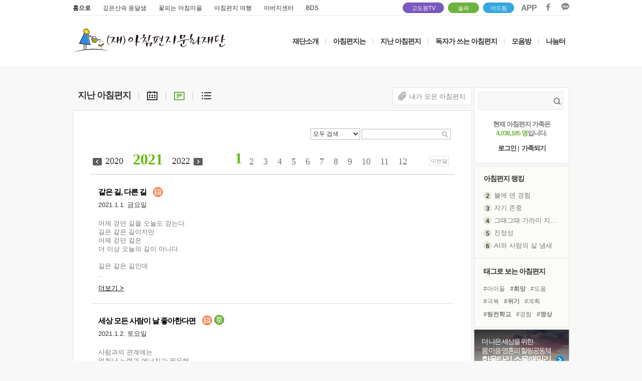

--- FILE ---
content_type: text/html; charset=UTF-8
request_url: https://www.godowon.com/last_letter/list_detail.gdw?id=&year=2021&month=1
body_size: 61060
content:
<!DOCTYPE html>
<html>
<head>
<title>고도원의 아침편지 </title>
<meta charset="UTF-8">
<link rel="canonical" href="http://www.godowon.com/">
<meta http-equiv="x-ua-compatible" content="ie=edge" />
<meta property="og:type" content="website" />
<meta property="og:title" content="고도원의 아침편지" />
<meta property="og:description" content="고도원의 아침편지" />
<meta property="fb:admins" content="100001987156489"/>
<meta property="og:url" content="http://www.godowon.com/last_letter/list_detail.gdw?id=&year=2021&month=1"/>
<meta property="og:image" content="//wstatic.godowon.co.kr/fb/fb_letter_share_new.gif" />
<meta name="description" content="고도원의 아침편지" />
<link rel="shortcut icon" href="//wstatic.godowon.com/images/gdw_favicon7.ico">
<link rel="stylesheet" href="/css/style.css?ver=16" /><!--고도원 오리지널css-->
<link rel="stylesheet" href="/css/main2017.css?ver=16" />
<link rel="stylesheet" href="/css/subpage2017.css?ver=2" />
<script src="//wstatic.godowon.com/2017/js/jquery-1.11.1.min.js"></script>
<script type="text/javascript" src="/js/godowon.js?v=2"></script>
<script type="text/javascript" src="/js/common.js?v=2"></script>
<script type="text/javascript" src="/js/letter_js.js?v=2"></script>
<script type="text/javascript" src="/js/contents2017.js?v=15"></script>
<script type="text/javascript" src="/js/jquery.dotdotdot.min.js"></script>
<script type="text/javascript" src="/js/jquery.vticker-min.js"></script><!-- 메인_아침편지 랭킹 플러그인 --><!--2017.05.31수정-->
<script language="JavaScript" type="text/javascript" src="/js/jquery.nicescroll.min.js"></script>
<!--[if lt IE 9]> <script src="/js/html5shiv.js"></script> <![endif]-->
<!--[if lte IE 8]> <link rel="stylesheet" type="text/css" href="/css/ie8-less-than-equal.css" /> <![endif]--><!--8버전 포함 이하-->
</head>
<body>
<div id="mainwrap">
	<header class="letter2017_header">
		<div class="header2017">
			<div class="mainUtil">
				<ul class="familysite">
					<li class="family_home"><a href="/">홈으로</a></li>
					<li class="family_ong"><a href="http://www.godowoncenter.com" target="_blank">깊은산속 옹달샘</a></li>
					<li class="family_ccon"><a href="http://www.cconma.com/" target="_blank">꽃피는 아침마을</a></li>
					<li class="family_ykiki"><a href="http://www.morning-travel.com/" target="_blank">아침편지 여행</a></li>
					<li class="family_papa"><a href="http://www.papa-power.com" target="_blank">아버지센터</a></li>
					<li class="family_papa"><a href="https://bds2019.modoo.at/" target="_blank">BDS</a></li>
				</ul>
				<span class="dreamspot" style="width:80px;right:250px;"><a href="https://www.youtube.com/channel/UCuUDRpofPnVXlzWsUhEHmmQ" target="_blank">고도원TV <!--img src="//wstatic.godowon.com/2017/img/you1.svg" alt="고도원 드림 유튜브 링크"--></a><i></i></span>
				<span class="dreamspot" style="width:60px;right:180px;background-color:#6db33f;border:1px solid #6db33f"><a href="/donation/soulfamily/main.gdw" target="_blank">솔패</a></span>
				<span class="dreamspot" style="width:60px;right:110px;background-color:#36A7DE;border:1px solid #36A7DE"><a href="https://online.mrm.or.kr/rROC5In" target="_blank">더드림</a></span>
				<ul class="area_sns">
					<li><a href="http://www.godowon.com/app" target="_blank"><img src="//wstatic.godowon.com/2017/img/down_app.png" alt="앱 다운로드 이미지" /></a></li>
					<li><a href="https://www.facebook.com/godowon/" target="_blank"><img src="//wstatic.godowon.com/2017/img/down_facebook.png" alt="페이스북 바로가기 이미지" /></a></li>
					<li><a href="https://pf.kakao.com/_pbvGu" target="_blank"><img src="//wstatic.godowon.com/2017/img/down_kakao.png" alt="카카오 이미지" /></a></li>
				</ul>
			</div>			

			<div id="gnb2017" class="mainhead">
				<h1><a href="/"><img src="//wstatic.godowon.com/2017/img/mainLogo.png" alt="" /></a></h1>
				<nav>
					<ul class="topMenu">
						<li><a href="/intro/about.gdw">재단소개</a></li>
						<li class="menuBar">|</li>
						<li><a href="/intro/Mletter_intro.gdw">아침편지는</a></li>
						<li class="menuBar">|</li>
						<li class="subT"><a href="/last_letter/list.gdw">지난 아침편지</a>
							<ul class="subMenu">
								<li><a href="/last_letter/list.gdw">아침편지 읽기</a></li>
								<li><a href="/last_letter/photolist.gdw">사진으로 보는 아침편지</a></li>
								<li><a href="/last_letter/taglist.gdw">태그로 보는 아침편지</a></li>
								<li><a href="/last_letter/hitlist.gdw">가장 많이 본 아침편지</a></li>
								<li><a href="/last_letter/my_favorite.gdw">내가 모은 아침편지</a></li>
							</ul>
						</li>
						<li class="menuBar">|</li>
						<li><a href="/bbs/?b_code=morningmorningletterbyreader">독자가 쓰는 아침편지</a></li>
						<li class="menuBar">|</li>
						<li class="subT"><a href="/bbs/?b_code=morningnews">모음방</a>
							<ul class="subMenu">
								<!--li><a href="/news/news_list.gdw">새소식 모음</a></li-->
								<li><a href="/bbs/?b_code=morningnews">새소식 모음</a></li>
								<li><a href="/bbs/?b_code=mymind">내 마음 한줄</a></li>
								<li><a href="/bbs/?b_code=morningaboutvideo">동영상 모음</a></li>
								<li><a href="/bbs/?b_code=morningaboutnews">보도기사 모음</a></li>
							</ul>
						</li>
						<li class="menuBar">|</li>
						<li class="subT subT_right"><a href="/bbs/?b_code=morningfree">나눔터</a>
							<ul class="subMenu">
								<li><a href="/help/faq_list.gdw">도움방</a></li>
								<li><a href="/bbs/?b_code=morningfree">자유게시판</a></li>
								<li><a href="/bbs/?b_code=morninglovestory">따뜻한 이야기</a></li>
								<li><a href="/bbs/?b_code=morningloveroom">사랑방</a></li>
								<li><a href="/bbs/?b_code=morningphotofree">갤러리</a></li>
								<!--li><a href="/intro/Mletter_community.gdw">동아리</a></li-->
							</ul>
						</li>
					</ul>
				</nav>
			</div><!--#gnb2017 end-->
		</div><!--.header2017-->
	</header>
<script>
$(function() {
	$('#gnb2017 .subMenu').hide();

	$('#gnb2017 .subT').hover(
	function(){
		$(this).children().stop().slideDown();
	},
	function(){
		$('#gnb2017 .subMenu').stop(false, true).slideUp();
	});
});
</script>
	<section id="subPage2017" class="listPage2017">


<article class="subPage_title">
	<div class="listPageHead">
		<h2 class="calendarTit">지난 아침편지</h2>
		<ul class="letterType2"><!--2017.06.12 추가-->
			<li class="calendar_pc_off " ><a href="/last_letter/list.gdw?id=&year=2021&month=1" class="cal_off">달력으로보기</a></li>
			<li class="summary_pc_off active"><a href="/last_letter/list_detail.gdw?id=&year=2021&month=1" class="sum_off">요약글보기</a></li>
			<li class="list_pc_off "><a href="/last_letter/list_simple.gdw?id=&year=2021&month=1" class="photo_off">리스트보기</a></li>
		</ul>
		<p class="collect_off ">
			<a href="javascript:;" onclick="alert('로그인 후 이용할 수 있습니다.');" class="col_on"><span>내가 모은 아침편지</span></a></p>
		</P>
	</div>
	<div id="container">
		<div id="contents">
				<div class="calendar_area">
					<div class="calendar_inner_area">
						<div class="search_area">
							<fieldset>
								<legend>통합 검색</legend>
								<FORM name=SearchForm action=/search/search.gdw method=get>
									<select name="s_cat1" class="select_keywordname" title="검색할 내용을 선택해주세요" style="width:99px">
										<option value="all" selected="selected">모두 검색</option>
										<option value="idxgdwletter">아침편지</option>
										<option value="idxgdwlettercomment">느낌한마디</option>
									</select>
									<input id="keyword" class="search_it_style" title="검색어를 입력해주세요" name="kwd" value="" /> 
									<input type="image" class="search_btn" src="/images/btn/ico_search.gif" alt="지난 아침편지 검색하기" title="지난 아침편지 검색하기"/> 
								</FORM>
							</fieldset>
						</div><!-- END : class : search_area -->
						<div class="caledar_top">
							<div class="year_area">
								<strong>2021</strong>
								<em class="prev_year"><a href="/last_letter/list_detail.gdw?id=&year=2020&month=1">2020</a></em>
								<em class="next_year"><a href="/last_letter/list_detail.gdw?id=&year=2022&month=1">2022</a></em>
								<span class="btn_prev_year"><a href="/last_letter/list_detail.gdw?id=&year=2020&month=1"><img src="../images/btn/btn_arrow_prev.gif" alt="이전 년도 보기" /></a></span>
								<span class="btn_next_year"><a href="/last_letter/list_detail.gdw?id=&year=2022&month=1"><img src="../images/btn/btn_arrow_next.gif" alt="다음 년도 보기" /></a></span>
							</div><!-- END : class : year_area -->
							<div class="today_area">
 <strong>1</strong>  <a href='/last_letter/list_detail.gdw?id=&year=2021&month=2'>2</a>  <a href='/last_letter/list_detail.gdw?id=&year=2021&month=3'>3</a>  <a href='/last_letter/list_detail.gdw?id=&year=2021&month=4'>4</a>  <a href='/last_letter/list_detail.gdw?id=&year=2021&month=5'>5</a>  <a href='/last_letter/list_detail.gdw?id=&year=2021&month=6'>6</a>  <a href='/last_letter/list_detail.gdw?id=&year=2021&month=7'>7</a>  <a href='/last_letter/list_detail.gdw?id=&year=2021&month=8'>8</a>  <a href='/last_letter/list_detail.gdw?id=&year=2021&month=9'>9</a>  <a href='/last_letter/list_detail.gdw?id=&year=2021&month=10'>10</a>  <a href='/last_letter/list_detail.gdw?id=&year=2021&month=11'>11</a>  <a href='/last_letter/list_detail.gdw?id=&year=2021&month=12'>12</a> 							<a href="/last_letter/list_detail.gdw?id=&year=2026&month=01"><span class="this_month"><em>이번달</em></span></a>
							</div><!-- END : class : today_area -->
						</div><!-- END : class : caledar_top -->
						<div class="summaryType_contents"><!--월별 리스트이므로, 한달치 모두 가져오기-->
							<ul class="summaryAccordion">
								<li>
									<div class="summaryBox">
										<p class="summaryTitle">
											<a href="/last_letter/view.gdw?no=6550"><span>같은 길, 다른 길</span>
																																	<img src="//wstatic.godowon.com/2017/img/ico_listtype_photo.png" alt="사진 아침편지" /></a>																						</a>
										</p>
										<p class="summaryDate">2021.1.1. 금요일</p>
										<p class="summaryTxt">
											<a href="/last_letter/view.gdw?no=6550">
											어제 걷던 길을 오늘도 걷는다. <br /> 길은 같은 길이지만<br /> 어제 걷던 길은 <br /> 더 이상 오늘의 길이 아니다. <br /> <br /> 길은 같은 길인데<br />..											</a>
										</p>
										<p class="btn_underline"><a href="/last_letter/view.gdw?no=6550">더보기 &gt;</a></p>
									</div>
								</li>
								<li>
									<div class="summaryBox">
										<p class="summaryTitle">
											<a href="/last_letter/view.gdw?no=6551"><span>세상 모든 사람이 날 좋아한다면</span>
																																	<img src="//wstatic.godowon.com/2017/img/ico_listtype_photo.png" alt="사진 아침편지" /></a>											<img src="//wstatic.godowon.com/2017/img/ico_listtype_reader.png" alt="독자 아침편지" />											</a>
										</p>
										<p class="summaryDate">2021.1.2. 토요일</p>
										<p class="summaryTxt">
											<a href="/last_letter/view.gdw?no=6551">
											사람과의 관계에는 <br /> 엄청난 노력과 에너지가 필요해.<br /> 그런 마음의 에너지를 나와 맞지 않는 사람에게<br /> 쏟아버리면 정작 사랑..											</a>
										</p>
										<p class="btn_underline"><a href="/last_letter/view.gdw?no=6551">더보기 &gt;</a></p>
									</div>
								</li>
							</ul>
							<ul class="summaryAccordion">
								<li>
									<div class="summaryBox">
										<p class="summaryTitle">
											<a href="/last_letter/view.gdw?no=6552"><span>새해, 다섯 가지 질문</span>
																																	<img src="//wstatic.godowon.com/2017/img/ico_listtype_photo.png" alt="사진 아침편지" /></a>																						</a>
										</p>
										<p class="summaryDate">2021.1.4. 월요일</p>
										<p class="summaryTxt">
											<a href="/last_letter/view.gdw?no=6552">
											나는 관찰하는가, <br /> 나는 모방하는가, <br /> 나는 몰입하는가,<br /> 나는 실행하는가, <br /> 나는 함께하는가. <br /> 다섯 가지 질문은 하나하..											</a>
										</p>
										<p class="btn_underline"><a href="/last_letter/view.gdw?no=6552">더보기 &gt;</a></p>
									</div>
								</li>
								<li>
									<div class="summaryBox">
										<p class="summaryTitle">
											<a href="/last_letter/view.gdw?no=6554"><span>아하! 실마리를 찾았어요</span>
																																	<img src="//wstatic.godowon.com/2017/img/ico_listtype_photo.png" alt="사진 아침편지" /></a>																						</a>
										</p>
										<p class="summaryDate">2021.1.5. 화요일</p>
										<p class="summaryTxt">
											<a href="/last_letter/view.gdw?no=6554">
											수학 문제를 <br /> 해결하는 방법을 찾을 때, <br /> 과거에 내가 풀어봤던 경험과 감은 <br /> 풀이 과정에 아이디어를 제공합니다. <br /> 비이..											</a>
										</p>
										<p class="btn_underline"><a href="/last_letter/view.gdw?no=6554">더보기 &gt;</a></p>
									</div>
								</li>
								<li>
									<div class="summaryBox">
										<p class="summaryTitle">
											<a href="/last_letter/view.gdw?no=6556"><span>병에 걸리지 않는 사람</span>
																																	<img src="//wstatic.godowon.com/2017/img/ico_listtype_photo.png" alt="사진 아침편지" /></a>																						</a>
										</p>
										<p class="summaryDate">2021.1.6. 수요일</p>
										<p class="summaryTxt">
											<a href="/last_letter/view.gdw?no=6556">
											당신은 명상, <br /> 에너지 치유 그리고 지압, <br /> 마사지, 태극권, 요가, 그리고 다른 형태의 <br /> 신체 운동이 포함한 활동에 참여하..											</a>
										</p>
										<p class="btn_underline"><a href="/last_letter/view.gdw?no=6556">더보기 &gt;</a></p>
									</div>
								</li>
								<li>
									<div class="summaryBox">
										<p class="summaryTitle">
											<a href="/last_letter/view.gdw?no=6557"><span>삼간지제(三間之制)</span>
																																	<img src="//wstatic.godowon.com/2017/img/ico_listtype_photo.png" alt="사진 아침편지" /></a>																						</a>
										</p>
										<p class="summaryDate">2021.1.7. 목요일</p>
										<p class="summaryTxt">
											<a href="/last_letter/view.gdw?no=6557">
											한 분야에서 <br /> 일가를 이룬 사람이 말년에 <br /> 평생 얻은 것들을 정리하고 몸만 겨우 들일 만한 <br /> 작은 집에 머무는 것은 낯선 ..											</a>
										</p>
										<p class="btn_underline"><a href="/last_letter/view.gdw?no=6557">더보기 &gt;</a></p>
									</div>
								</li>
								<li>
									<div class="summaryBox">
										<p class="summaryTitle">
											<a href="/last_letter/view.gdw?no=6560"><span>'겹말'을 아시나요?</span>
																																	<img src="//wstatic.godowon.com/2017/img/ico_listtype_photo.png" alt="사진 아침편지" /></a>																						</a>
										</p>
										<p class="summaryDate">2021.1.8. 금요일</p>
										<p class="summaryTxt">
											<a href="/last_letter/view.gdw?no=6560">
											"미리 예약했습니다"나 <br /> "박수를 칩니다"가 겹말인 줄 느낄 수 있을까요?<br /> "축구를 차다"나 "탁구를 치다"나 "테니스를 치다"..											</a>
										</p>
										<p class="btn_underline"><a href="/last_letter/view.gdw?no=6560">더보기 &gt;</a></p>
									</div>
								</li>
								<li>
									<div class="summaryBox">
										<p class="summaryTitle">
											<a href="/last_letter/view.gdw?no=6561"><span>모험을 즐거워하자</span>
																																	<img src="//wstatic.godowon.com/2017/img/ico_listtype_photo.png" alt="사진 아침편지" /></a>											<img src="//wstatic.godowon.com/2017/img/ico_listtype_reader.png" alt="독자 아침편지" />											</a>
										</p>
										<p class="summaryDate">2021.1.9. 토요일</p>
										<p class="summaryTxt">
											<a href="/last_letter/view.gdw?no=6561">
											나는 지금 두려운가. <br /> 그렇다, 하지만<br /> 당신과 함께 다시 외친다. <br /> '좋아, 기쁨에 모험을 걸자.'<br /> 새로운 세상의 살을 에는 ..											</a>
										</p>
										<p class="btn_underline"><a href="/last_letter/view.gdw?no=6561">더보기 &gt;</a></p>
									</div>
								</li>
							</ul>
							<ul class="summaryAccordion">
								<li>
									<div class="summaryBox">
										<p class="summaryTitle">
											<a href="/last_letter/view.gdw?no=6558"><span>노래가 시대를 바꾸고 치유한다</span>
																																	<img src="//wstatic.godowon.com/2017/img/ico_listtype_photo.png" alt="사진 아침편지" /></a>																						</a>
										</p>
										<p class="summaryDate">2021.1.11. 월요일</p>
										<p class="summaryTxt">
											<a href="/last_letter/view.gdw?no=6558">
											노래가 시대를 바꾸고 <br /> 치유해줄 수 있다고 믿는 것은 <br /> 너무 순진한 믿음일지 모르겠습니다. <br /> 그러나 노래가 그 시대를 사..											</a>
										</p>
										<p class="btn_underline"><a href="/last_letter/view.gdw?no=6558">더보기 &gt;</a></p>
									</div>
								</li>
								<li>
									<div class="summaryBox">
										<p class="summaryTitle">
											<a href="/last_letter/view.gdw?no=6555"><span>한국말을 한국말답게</span>
																																	<img src="//wstatic.godowon.com/2017/img/ico_listtype_photo.png" alt="사진 아침편지" /></a>																						</a>
										</p>
										<p class="summaryDate">2021.1.12. 화요일</p>
										<p class="summaryTxt">
											<a href="/last_letter/view.gdw?no=6555">
											한국말을 지켜야 하기 때문에 <br /> 한자말을 안 써야 하지 않습니다. <br /> 한국말만 정갈하거나 깨끗하거나 말끔하게 <br /> 지켜야 하지 ..											</a>
										</p>
										<p class="btn_underline"><a href="/last_letter/view.gdw?no=6555">더보기 &gt;</a></p>
									</div>
								</li>
								<li>
									<div class="summaryBox">
										<p class="summaryTitle">
											<a href="/last_letter/view.gdw?no=6562"><span>글쓰기 근육</span>
																																	<img src="//wstatic.godowon.com/2017/img/ico_listtype_photo.png" alt="사진 아침편지" /></a>																						</a>
										</p>
										<p class="summaryDate">2021.1.13. 수요일</p>
										<p class="summaryTxt">
											<a href="/last_letter/view.gdw?no=6562">
											글쓰기는 <br /> 부단한 연습이 필요하다. <br /> 글쓰기에 필요한 근육은 규칙적인 운동을 <br /> 통해서만 키울 수 있고 고생 없이는 조금도..											</a>
										</p>
										<p class="btn_underline"><a href="/last_letter/view.gdw?no=6562">더보기 &gt;</a></p>
									</div>
								</li>
								<li>
									<div class="summaryBox">
										<p class="summaryTitle">
											<a href="/last_letter/view.gdw?no=6563"><span>그녀가 당신을 사랑할 때</span>
																																	<img src="//wstatic.godowon.com/2017/img/ico_listtype_photo.png" alt="사진 아침편지" /></a>																						</a>
										</p>
										<p class="summaryDate">2021.1.14. 목요일</p>
										<p class="summaryTxt">
											<a href="/last_letter/view.gdw?no=6563">
											이제, 당신이 <br /> 사랑하는 사람을 가슴으로 불러온다. <br /> 복잡한 관계가 아니면 더 좋다. 잠시 이 <br /> 사람에게서 당신이 가장 감..											</a>
										</p>
										<p class="btn_underline"><a href="/last_letter/view.gdw?no=6563">더보기 &gt;</a></p>
									</div>
								</li>
								<li>
									<div class="summaryBox">
										<p class="summaryTitle">
											<a href="/last_letter/view.gdw?no=6564"><span>'왜 나만 힘들까?'</span>
																																	<img src="//wstatic.godowon.com/2017/img/ico_listtype_photo.png" alt="사진 아침편지" /></a>																						</a>
										</p>
										<p class="summaryDate">2021.1.15. 금요일</p>
										<p class="summaryTxt">
											<a href="/last_letter/view.gdw?no=6564">
											사람들은 왜 이렇게까지 <br /> '나만 힘든 사람'이 되고 싶어 하는 걸까? <br /> 나만 힘든 사람들은 또한 대부분, 자연스럽게 <br /> 그다음..											</a>
										</p>
										<p class="btn_underline"><a href="/last_letter/view.gdw?no=6564">더보기 &gt;</a></p>
									</div>
								</li>
								<li>
									<div class="summaryBox">
										<p class="summaryTitle">
											<a href="/last_letter/view.gdw?no=6566"><span>문이 열리는 날</span>
																																	<img src="//wstatic.godowon.com/2017/img/ico_listtype_photo.png" alt="사진 아침편지" /></a>											<img src="//wstatic.godowon.com/2017/img/ico_listtype_reader.png" alt="독자 아침편지" />											</a>
										</p>
										<p class="summaryDate">2021.1.16. 토요일</p>
										<p class="summaryTxt">
											<a href="/last_letter/view.gdw?no=6566">
											고양이 따위 알게 뭐냐고 <br /> 소리치는 목소리를 들을 때마다 <br /> 나는 아직 고양이의 문이 열리지 않았던 <br /> 나를 생각한다. 나에..											</a>
										</p>
										<p class="btn_underline"><a href="/last_letter/view.gdw?no=6566">더보기 &gt;</a></p>
									</div>
								</li>
							</ul>
							<ul class="summaryAccordion">
								<li>
									<div class="summaryBox">
										<p class="summaryTitle">
											<a href="/last_letter/view.gdw?no=6565"><span>춥다, 나는 혼자다</span>
																																	<img src="//wstatic.godowon.com/2017/img/ico_listtype_photo.png" alt="사진 아침편지" /></a>																						</a>
										</p>
										<p class="summaryDate">2021.1.18. 월요일</p>
										<p class="summaryTxt">
											<a href="/last_letter/view.gdw?no=6565">
											춥다, 밤이다, 겨울이다. <br /> 나는 집 안에서 충분히 따뜻하지만 혼자다. <br /> 그리고 이런 밤에 나는 다시 깨닫는다. 이제 나는 <br /> ..											</a>
										</p>
										<p class="btn_underline"><a href="/last_letter/view.gdw?no=6565">더보기 &gt;</a></p>
									</div>
								</li>
								<li>
									<div class="summaryBox">
										<p class="summaryTitle">
											<a href="/last_letter/view.gdw?no=6567"><span>'고마워'라고 말하라</span>
																																	<img src="//wstatic.godowon.com/2017/img/ico_listtype_photo.png" alt="사진 아침편지" /></a>																						</a>
										</p>
										<p class="summaryDate">2021.1.19. 화요일</p>
										<p class="summaryTxt">
											<a href="/last_letter/view.gdw?no=6567">
											마음으로 <br /> 그녀의 이름을 부르고<br /> "고마워"라고 말하고 그녀에 대한 감탄이 <br /> 마음에 차오르는 것을 감지하라. 잠시 기도나 <br />..											</a>
										</p>
										<p class="btn_underline"><a href="/last_letter/view.gdw?no=6567">더보기 &gt;</a></p>
									</div>
								</li>
								<li>
									<div class="summaryBox">
										<p class="summaryTitle">
											<a href="/last_letter/view.gdw?no=6559"><span>'네 신체비밀이 뭐야?'</span>
																																	<img src="//wstatic.godowon.com/2017/img/ico_listtype_photo.png" alt="사진 아침편지" /></a>																						</a>
										</p>
										<p class="summaryDate">2021.1.20. 수요일</p>
										<p class="summaryTxt">
											<a href="/last_letter/view.gdw?no=6559">
											사랑하니까 <br /> 사소한 것도 공유하고 싶고 <br /> 많은 걸 드러내 보이고 싶은 것은<br /> 자연스러운 모습이다. 하지만 아무리 <br /> 뜨겁게 ..											</a>
										</p>
										<p class="btn_underline"><a href="/last_letter/view.gdw?no=6559">더보기 &gt;</a></p>
									</div>
								</li>
								<li>
									<div class="summaryBox">
										<p class="summaryTitle">
											<a href="/last_letter/view.gdw?no=6569"><span>나를 화나게 하는 것들</span>
																																	<img src="//wstatic.godowon.com/2017/img/ico_listtype_photo.png" alt="사진 아침편지" /></a>																						</a>
										</p>
										<p class="summaryDate">2021.1.21. 목요일</p>
										<p class="summaryTxt">
											<a href="/last_letter/view.gdw?no=6569">
											스스로에게 진실한 것이 <br /> 긍정적이 되려고 노력하는 것보다 <br /> 훨씬 더 중요하다! 나를 화나게 하는 것들에 <br /> 대해 부정적인 ..											</a>
										</p>
										<p class="btn_underline"><a href="/last_letter/view.gdw?no=6569">더보기 &gt;</a></p>
									</div>
								</li>
								<li>
									<div class="summaryBox">
										<p class="summaryTitle">
											<a href="/last_letter/view.gdw?no=6572"><span>정신 건강과 명상</span>
																																	<img src="//wstatic.godowon.com/2017/img/ico_listtype_photo.png" alt="사진 아침편지" /></a>																						</a>
										</p>
										<p class="summaryDate">2021.1.22. 금요일</p>
										<p class="summaryTxt">
											<a href="/last_letter/view.gdw?no=6572">
											정신 건강은 <br /> 환기(Ventilation)와 <br /> 직접적인 연관이 있다.  <br /> 집을 깨끗하게 유지하기 위해서는 <br /> 먼지가 쌓이지 않게 수시..											</a>
										</p>
										<p class="btn_underline"><a href="/last_letter/view.gdw?no=6572">더보기 &gt;</a></p>
									</div>
								</li>
								<li>
									<div class="summaryBox">
										<p class="summaryTitle">
											<a href="/last_letter/view.gdw?no=6573"><span>자기답게 사는 법</span>
																																	<img src="//wstatic.godowon.com/2017/img/ico_listtype_photo.png" alt="사진 아침편지" /></a>											<img src="//wstatic.godowon.com/2017/img/ico_listtype_reader.png" alt="독자 아침편지" />											</a>
										</p>
										<p class="summaryDate">2021.1.23. 토요일</p>
										<p class="summaryTxt">
											<a href="/last_letter/view.gdw?no=6573">
											나는 자기다움을<br /> '자기 성격다움'이라고 부른다.<br /> 그래서 자기다운 삶이란 한마디로 <br /> 자기 성격대로 사는 것이다.<br /> 사실 자..											</a>
										</p>
										<p class="btn_underline"><a href="/last_letter/view.gdw?no=6573">더보기 &gt;</a></p>
									</div>
								</li>
							</ul>
							<ul class="summaryAccordion">
								<li>
									<div class="summaryBox">
										<p class="summaryTitle">
											<a href="/last_letter/view.gdw?no=6571"><span>일정한 시간에 일어나는 습관</span>
																																	<img src="//wstatic.godowon.com/2017/img/ico_listtype_photo.png" alt="사진 아침편지" /></a>																						</a>
										</p>
										<p class="summaryDate">2021.1.25. 월요일</p>
										<p class="summaryTxt">
											<a href="/last_letter/view.gdw?no=6571">
											첫째, 일정한 시간에 <br /> 일어나야 합니다. 기상 시간을 <br /> 일정하게 하면 우리에게 필요한 <br /> 적정 수면 시간을 파악할 수 있습니..											</a>
										</p>
										<p class="btn_underline"><a href="/last_letter/view.gdw?no=6571">더보기 &gt;</a></p>
									</div>
								</li>
								<li>
									<div class="summaryBox">
										<p class="summaryTitle">
											<a href="/last_letter/view.gdw?no=6568"><span>청년들에게 꿈과 희망을!</span>
																																	<img src="//wstatic.godowon.com/2017/img/ico_listtype_photo.png" alt="사진 아침편지" /></a>																						</a>
										</p>
										<p class="summaryDate">2021.1.26. 화요일</p>
										<p class="summaryTxt">
											<a href="/last_letter/view.gdw?no=6568">
											코로나19 사태 때 <br /> 가장 먼저 피해를 본 계층은 <br /> 청년들이었다. 비정규직 아르바이트 <br /> 청년부터 해고를 당했다. 청년들에게..											</a>
										</p>
										<p class="btn_underline"><a href="/last_letter/view.gdw?no=6568">더보기 &gt;</a></p>
									</div>
								</li>
								<li>
									<div class="summaryBox">
										<p class="summaryTitle">
											<a href="/last_letter/view.gdw?no=6570"><span>한 달에 다섯 시간!</span>
																																	<img src="//wstatic.godowon.com/2017/img/ico_listtype_photo.png" alt="사진 아침편지" /></a>																						</a>
										</p>
										<p class="summaryDate">2021.1.27. 수요일</p>
										<p class="summaryTxt">
											<a href="/last_letter/view.gdw?no=6570">
											튀르베이넨과 동료들은 <br /> 한 연구에서 도시 거주자 3,000명에게 <br /> 자연에서의 정서 경험과 회복 경험에 관해 물었다. <br /> 그러자..											</a>
										</p>
										<p class="btn_underline"><a href="/last_letter/view.gdw?no=6570">더보기 &gt;</a></p>
									</div>
								</li>
								<li>
									<div class="summaryBox">
										<p class="summaryTitle">
											<a href="/last_letter/view.gdw?no=6574"><span>무심하게 구는 손자손녀들</span>
																																	<img src="//wstatic.godowon.com/2017/img/ico_listtype_photo.png" alt="사진 아침편지" /></a>																						</a>
										</p>
										<p class="summaryDate">2021.1.28. 목요일</p>
										<p class="summaryTxt">
											<a href="/last_letter/view.gdw?no=6574">
											자식들, 손자손녀들은 <br /> 걸핏하면 나한테 '춤을 춰보라'고 합니다. <br /> 내가 춤을 잘 춰서가 아니라 비틀거리면서 <br /> 춤추는 내가..											</a>
										</p>
										<p class="btn_underline"><a href="/last_letter/view.gdw?no=6574">더보기 &gt;</a></p>
									</div>
								</li>
								<li>
									<div class="summaryBox">
										<p class="summaryTitle">
											<a href="/last_letter/view.gdw?no=6575"><span>더 많이 지는 사람</span>
																																	<img src="//wstatic.godowon.com/2017/img/ico_listtype_photo.png" alt="사진 아침편지" /></a>																						</a>
										</p>
										<p class="summaryDate">2021.1.29. 금요일</p>
										<p class="summaryTxt">
											<a href="/last_letter/view.gdw?no=6575">
											사랑하는 사람들 사이에서는 <br /> 더 많이 사랑하는 사람이 <br /> 단연코 약자라는 비밀 <br /> <br /> 어제도 지고<br /> 오늘도 지고<br /> 내일도 지는 ..											</a>
										</p>
										<p class="btn_underline"><a href="/last_letter/view.gdw?no=6575">더보기 &gt;</a></p>
									</div>
								</li>
								<li>
									<div class="summaryBox">
										<p class="summaryTitle">
											<a href="/last_letter/view.gdw?no=6576"><span>가장 생각하기 좋은 속도</span>
																																	<img src="//wstatic.godowon.com/2017/img/ico_listtype_photo.png" alt="사진 아침편지" /></a>											<img src="//wstatic.godowon.com/2017/img/ico_listtype_reader.png" alt="독자 아침편지" />											</a>
										</p>
										<p class="summaryDate">2021.1.30. 토요일</p>
										<p class="summaryTxt">
											<a href="/last_letter/view.gdw?no=6576">
											걷는다는 것은 <br /> 생각한다는 것이다. <br /> 인간은 생각하는 동물이다. <br /> 생각한다는 것은 정신적으로 살아 있다는 것을 <br /> 의미한..											</a>
										</p>
										<p class="btn_underline"><a href="/last_letter/view.gdw?no=6576">더보기 &gt;</a></p>
									</div>
								</li>
							</ul>
						</div><!--summaryType_contents end-->
				</div><!-- END : class : calendar_area -->
			</div><!-- END : id : contents -->
		</article><!-- END : id : article -->
</form>
<link rel="stylesheet" href="/css/jquery.bxslider.css" />
<script type="text/javascript" src="/js/jquery.bxslider.min.js"></script>
		<aside class="subPageAside">
			<div class="loginBox mainSearch">
				<div class="innerBox">
					<form name="gdw_search_main" method="GET" action="/search/search.gdw">
						<input type="hidden" value="all" name="s_cat1" />
						<input type="text" name="kwd" value="">
						<button type="submit" class="totalSearchBtn"><img src="//wstatic.godowon.com/2017/img/ico_search.png" alt=""></button>
					</form>
					
					<p>현재 아침편지 가족은 <span class="greenTxt bold">4,038,185 명</span>입니다.</p>
					<ul>
						<li><a href="/login/login.gdw?s_url=%2Flast_letter%2Flist_detail.gdw%3Fid%3D%26year%3D2021%26month%3D1">로그인</a></li>
						<li class="bar">|</li>
						<li class="joinUs"><a href="/member/member_join_form.gdw">가족되기</a></li>
					</ul>
				</div>
			</div>

			<div class="aside_rankingLetter mt4">
				<div class="innerTit">
					<h3><a href="">아침편지 랭킹</a></h3>
				</div><!--.innerTit end-->
				<div class="rankList2 noti" id="roll" style=""><!--한달간의 랭킹 노출-->
					<ul>	<li class='bold'><a href='/last_letter/view.gdw?no=8126'><img src='//wstatic.godowon.com/2017/img/num1.png' alt='' class='num1'/><span>남 '탓'은 안된다</span></a></li>	<li ><a href='/last_letter/view.gdw?no=8142'><img src='//wstatic.godowon.com/2017/img/num2.png' alt='' class='num2'/><span>불에 덴 경험</span></a></li>	<li ><a href='/last_letter/view.gdw?no=8128'><img src='//wstatic.godowon.com/2017/img/num3.png' alt='' class='num3'/><span>자기 존중</span></a></li>	<li ><a href='/last_letter/view.gdw?no=8120'><img src='//wstatic.godowon.com/2017/img/num4.png' alt='' class='num4'/><span>그때그때 가까이 지낸 친구들</span></a></li>	<li ><a href='/last_letter/view.gdw?no=8140'><img src='//wstatic.godowon.com/2017/img/num5.png' alt='' class='num5'/><span>진정성</span></a></li>	<li ><a href='/last_letter/view.gdw?no=8115'><img src='//wstatic.godowon.com/2017/img/num6.png' alt='' class='num6'/><span>AI와 사람의 살 냄새</span></a></li>	<li ><a href='/last_letter/view.gdw?no=8116'><img src='//wstatic.godowon.com/2017/img/num7.png' alt='' class='num7'/><span>감정의 켜, 통념의 켜</span></a></li>	<li ><a href='/last_letter/view.gdw?no=8134'><img src='//wstatic.godowon.com/2017/img/num8.png' alt='' class='num8'/><span>나만의 '고유한 경험'</span></a></li>	<li ><a href='/last_letter/view.gdw?no=8131'><img src='//wstatic.godowon.com/2017/img/num9.png' alt='' class='num9'/><span>희로애락의 노래도 바뀌었다</span></a></li>	<li ><a href='/last_letter/view.gdw?no=8149'><img src='//wstatic.godowon.com/2017/img/num10.png' alt='' class='num10'/><span>브랜딩의 무기</span></a></li>	<li ><a href='/last_letter/view.gdw?no=8124'><img src='//wstatic.godowon.com/2017/img/num11.png' alt='' class='num11'/><span>내일 일은 내일 생각하자</span></a></li>	<li ><a href='/last_letter/view.gdw?no=8139'><img src='//wstatic.godowon.com/2017/img/num12.png' alt='' class='num12'/><span>명상을 지속하는 이유</span></a></li>	<li ><a href='/last_letter/view.gdw?no=8132'><img src='//wstatic.godowon.com/2017/img/num13.png' alt='' class='num13'/><span>고래들의 수난</span></a></li>	<li ><a href='/last_letter/view.gdw?no=8125'><img src='//wstatic.godowon.com/2017/img/num14.png' alt='' class='num14'/><span>진정한 자유인</span></a></li>	<li ><a href='/last_letter/view.gdw?no=8150'><img src='//wstatic.godowon.com/2017/img/num15.png' alt='' class='num15'/><span>"그때 왜 그랬어요?"</span></a></li>	<li ><a href='/last_letter/view.gdw?no=8141'><img src='//wstatic.godowon.com/2017/img/num16.png' alt='' class='num16'/><span>금붕어 장례식</span></a></li>	<li ><a href='/last_letter/view.gdw?no=8153'><img src='//wstatic.godowon.com/2017/img/num17.png' alt='' class='num17'/><span>침묵하지 않는 용기</span></a></li>	<li ><a href='/last_letter/view.gdw?no=8156'><img src='//wstatic.godowon.com/2017/img/num18.png' alt='' class='num18'/><span>통념을 깨뜨리는 시도</span></a></li>	<li ><a href='/last_letter/view.gdw?no=8151'><img src='//wstatic.godowon.com/2017/img/num19.png' alt='' class='num19'/><span>'암 환자는 이럴 것이다'</span></a></li>	<li ><a href='/last_letter/view.gdw?no=8127'><img src='//wstatic.godowon.com/2017/img/num20.png' alt='' class='num20'/><span>새해</span></a></li></ul>				</div><!--.rankNum-->
			</div><!--asideRanking end-->

			<div class="aside_objectLetter">
				<div class="innerTit">
					<h3><a href="">태그로 보는 아침편지</a></h3>
				</div><!--.innerTit end-->
				<div class="tagWords">
					<ul>	<li><a href='/last_letter/taglist.gdw?tag=%EC%95%84%EC%9D%B4%EB%93%A4%0D' class='grayTxt'>#아이들</a></li>	<li><a href='/last_letter/taglist.gdw?tag=%ED%9D%AC%EB%A7%9D%0D' class='greenTxt bold'>#희망</a></li>	<li><a href='/last_letter/taglist.gdw?tag=%EB%8F%84%EC%9B%80%0D' class='grayTxt'>#도움</a></li>	<li><a href='/last_letter/taglist.gdw?tag=%EA%B7%B9%EB%B3%B5%0D' class='grayTxt'>#극복</a></li>	<li><a href='/last_letter/taglist.gdw?tag=%EC%9C%84%EA%B8%B0%0D' class='greenTxt bold'>#위기</a></li>	<li><a href='/last_letter/taglist.gdw?tag=%EA%B3%84%ED%9A%8D%0D' class='grayTxt'>#계획</a></li>	<li><a href='/last_letter/taglist.gdw?tag=%EB%A7%81%EC%BB%A8%ED%95%99%EA%B5%90%0D' class='greenTxt bold'>#링컨학교</a></li>	<li><a href='/last_letter/taglist.gdw?tag=%EA%B2%BD%ED%97%98%0D' class='grayTxt'>#경험</a></li>	<li><a href='/last_letter/taglist.gdw?tag=%EB%AA%85%EC%83%81%0D' class='greenTxt bold'>#명상</a></li>	<li><a href='/last_letter/taglist.gdw?tag=%EB%A6%AC%EB%8D%94%0D' class='greenTxt bold'>#리더</a></li>	<li><a href='/last_letter/taglist.gdw?tag=%EB%A9%B4%EC%97%AD%EB%A0%A5' class='greenTxt bold'>#면역력</a></li>	<li><a href='/last_letter/taglist.gdw?tag=%EB%82%98%EB%88%94%0D' class='greenTxt bold'>#나눔</a></li>	<li><a href='/last_letter/taglist.gdw?tag=%EC%84%A0%ED%83%9D%0D' class='grayTxt'>#선택</a></li>	<li><a href='/last_letter/taglist.gdw?tag=%ED%9E%90%EB%A7%81%0D' class='grayTxt'>#힐링</a></li>	<li><a href='/last_letter/taglist.gdw?tag=%EB%8F%85%EC%84%9C%EC%BA%A0%ED%94%84%0D' class='greenTxt bold'>#독서캠프</a></li>	<li><a href='/last_letter/taglist.gdw?tag=%EB%8F%85%EC%84%9C%0D' class='grayTxt'>#독서</a></li>	<li><a href='/last_letter/taglist.gdw?tag=%EC%9C%A0%ED%8A%9C%EB%B8%8C%0D' class='greenTxt bold'>#유튜브</a></li>	<li><a href='/last_letter/taglist.gdw?tag=%EB%B9%84%EC%A0%84%EC%BA%A0%ED%94%84%0D' class='greenTxt bold'>#비전캠프</a></li>	<li><a href='/last_letter/taglist.gdw?tag=%EC%B9%9C%EA%B5%AC%0D' class='grayTxt'>#친구</a></li>	<li><a href='/last_letter/taglist.gdw?tag=%EB%8B%A4%EC%A7%90%0D' class='grayTxt'>#다짐</a></li>	<li><a href='/last_letter/taglist.gdw?tag=%EC%82%AC%EB%9E%8C%0D' class='grayTxt'>#사람</a></li>	<li><a href='/last_letter/taglist.gdw?tag=%EA%B1%B4%EA%B0%95%0D' class='greenTxt bold'>#건강</a></li>	<li><a href='/last_letter/taglist.gdw?tag=%EC%82%B6%0D' class='grayTxt'>#삶</a></li>	<li><a href='/last_letter/taglist.gdw?tag=%EB%B0%94%EC%9D%B4%EB%9F%AC%EC%8A%A4%0D' class='grayTxt'>#바이러스</a></li></ul>				</div>
			</div><!--asideObject end-->

			<!--소울패밀리 프로모션 영역-->
			<div class="aside_soul mt4">
				<a href="http://www.godowon.com/donation/soulfamily/main.gdw" target="_blank">
					<p>
						더 나은 세상을 위한<br> 
						몸·마음·영혼의 힐링공동체<br>
						<span class="bold">한울타리 소울패밀리</span>
					</p>
				</a>
			</div>

			<div class="ongProgram mt4">
				<div class="proHead">
					<a href="http://www.godowoncenter.com/program/new_all_program.goc" target="_blank"><img src="//wstatic.godowon.com/2017/img/proLogo.png" alt="옹달샘로고" /></a>
					<h2><a href="http://www.godowoncenter.com/program/new_all_program.goc" target="_blank">옹달샘 프로그램</a></h2>
				</div>
				<div class="slider">
				<ul [0] class="programListBox slide">	<li class='prolist2017'>		<a href='https://godowoncenter.com//program/program_detail.goc?p_id=PID_ BOOKTALK' target=_blank>			<img src='https://wstatic.godowoncenter.com/program/2025/20251226144915_75408.jpg' style='width:79px' alt="숲속도서관북.." />		</a>		<span class='innerTit'>			<a href='https://godowoncenter.com//program/program_detail.goc?p_id=PID_ BOOKTALK' target=_blank><strong class='proTit'>숲속도서관북..</strong>			<span class='proDate'>1/31</span></a>		</span>	</li>	<li class='prolist2017'>		<a href='https://godowoncenter.com//program/program_detail.goc?p_id=PID_HEALTHMEDI_STAY' target=_blank>			<img src='https://wstatic.godowoncenter.com/program/2023/20230816104908_22427.jpg' style='width:79px' alt="건강명상법스.." />		</a>		<span class='innerTit'>			<a href='https://godowoncenter.com//program/program_detail.goc?p_id=PID_HEALTHMEDI_STAY' target=_blank><strong class='proTit'>건강명상법스..</strong>			<span class='proDate'>1/31~2/1</span></a>		</span>	</li>	<li class='prolist2017'>		<a href='https://godowoncenter.com//program/program_detail.goc?p_id=PID_HAPPY_FAMILY' target=_blank>			<img src='https://wstatic.godowoncenter.com/program/2020/20200205112834_21819.jpg' style='width:79px' alt="행복한가족여행" />		</a>		<span class='innerTit'>			<a href='https://godowoncenter.com//program/program_detail.goc?p_id=PID_HAPPY_FAMILY' target=_blank><strong class='proTit'>행복한가족여행</strong>			<span class='proDate'>2/16~2/18</span></a>		</span>	</li>	<li class='prolist2017'>		<a href='https://godowoncenter.com//program/program_detail.goc?p_id=PID_MLAMS1' target=_blank>			<img src='https://wstatic.godowoncenter.com/program/2020/20200331111254_74627.jpg' style='width:79px' alt="미니 비전캠프" />		</a>		<span class='innerTit'>			<a href='https://godowoncenter.com//program/program_detail.goc?p_id=PID_MLAMS1' target=_blank><strong class='proTit'>미니 비전캠프</strong>			<span class='proDate'>2/20~2/22</span></a>		</span>	</li>	<li class='prolist2017'>		<a href='https://godowoncenter.com//program/program_detail.goc?p_id=PID_ITBFOOD_CAMP' target=_blank>			<img src='https://wstatic.godowoncenter.com/program/2024/20240620101122_67904.jpg' style='width:79px' alt="황금변캠12기" />		</a>		<span class='innerTit'>			<a href='https://godowoncenter.com//program/program_detail.goc?p_id=PID_ITBFOOD_CAMP' target=_blank><strong class='proTit'>황금변캠12기</strong>			<span class='proDate'>2/27~2/28</span></a>		</span>	</li>	<li class='prolist2017'>		<a href='https://godowoncenter.com//program/program_detail.goc?p_id=PID_PAINTHERAPY_WORKSHOP' target=_blank>			<img src='https://wstatic.godowoncenter.com/program/2024/20240613205424_85263.jpg' style='width:79px' alt="통증잡는워크숍" />		</a>		<span class='innerTit'>			<a href='https://godowoncenter.com//program/program_detail.goc?p_id=PID_PAINTHERAPY_WORKSHOP' target=_blank><strong class='proTit'>통증잡는워크숍</strong>			<span class='proDate'>3/1~3/2</span></a>		</span>	</li>	<li class='prolist2017'>		<a href='https://godowoncenter.com//program/program_detail.goc?p_id=PID_ITBFOOD_CAMP' target=_blank>			<img src='https://wstatic.godowoncenter.com/program/2024/20240620101122_67904.jpg' style='width:79px' alt="황금변캠프13기" />		</a>		<span class='innerTit'>			<a href='https://godowoncenter.com//program/program_detail.goc?p_id=PID_ITBFOOD_CAMP' target=_blank><strong class='proTit'>황금변캠프13기</strong>			<span class='proDate'>3/27~3/28</span></a>		</span>	</li></ul><ul [7] class="programListBox slide">	<li class='prolist2017'>		<a href='https://godowoncenter.com//program/program_detail.goc?p_id=PID_PAINTHERAPY_WORKSHOP' target=_blank>			<img src='https://wstatic.godowoncenter.com/program/2024/20240613205424_85263.jpg' style='width:79px' alt="통증잡는워크숍" />		</a>		<span class='innerTit'>			<a href='https://godowoncenter.com//program/program_detail.goc?p_id=PID_PAINTHERAPY_WORKSHOP' target=_blank><strong class='proTit'>통증잡는워크숍</strong>			<span class='proDate'>4/10~4/11</span></a>		</span>	</li></ul>				</div>
				
				<div class="viewCalendar">
					<span>캘린더보기+</span>
					<div class="proMoreImg">
						<a href="javascript:;" class="btn_next"><img src="//wstatic.godowon.com/2017/img/proMore_1.png" alt="프로그램 리스트 앞" /></a>
						<a href="javascript:;" class="btn_prev"><img src="//wstatic.godowon.com/2017/img/proMore_2.png" alt="프로그램 리스트 뒤" /></a>
					</div>
				</div><!--.viewCalendar end-->
				
				<div class="list2017_2">
					<a href="http://www.godowoncenter.com/special_page/art_healing.goc" target="_blank">
						<span class="proList2"><b class="violetTxt bold">예술치유</b> 걷기명상</span>
						<span class="moreView">&gt;</span>
					</a>
				</div>
				<div class="list2017">
					<a href="http://www.godowoncenter.com/special_page/healing_hug.goc" target="_blank">
						<span class="proList2"><b class="pinkTxt bold">힐링허그</b> 사감포옹</span>
						<span class="moreView">&gt;</span>
					</a>
				</div>
			</div><!--.ongProgram end-->

			<div class="aside_volunteer">
				<div class="innerTit">
					<h3><span class="bold orangeTxt">'옹달샘의 꽃'</span> 자원봉사</h3>
				</div><!--.innerTit end-->
				<ul>
					<li><a href="http://www.godowoncenter.com/program/new_volunteer_youth.goc" target="_blank">· 청년 자원봉사</a></li>
					<li><a href="http://www.godowoncenter.com/program/new_volunteer_gold.goc" target="_blank">· 금빛청년 자원봉사</a></li>
					<li><a href="http://www.godowoncenter.com/program/new_volunteer_food.goc" target="_blank">· 음식연구 자원봉사</a></li>
				</ul>
			</div><!--volunteer end-->

			<div class="aside_cconma mt4"><!--꽃마섹션-->
				<h3 class="title">
					<a target="_blank" href="http://www.cconma.com" tabindex="175"><img src="//wstatic.godowon.com/images_new/contents/morning_flower.gif" alt="꽃피는 아침마을" style="border:none;"></a>
				</h3>
					<div class="corpContents"><div class='corCon2'><a href='https://www.cconma.com/s/1/2026seolmoa'  target='_blank'><span class='proDesc'>                    <span class="bold blackTxt">2026 설 모아배송</span>
                    <br>
                    <span class="bold redTxt">2월 11일 까지</span></span><img src='https://ws.cconma.com/siteimg/godowon/banner/2026/01/16_godowon_01.jpg' alt='상품2' style=' width: 184px;'></a></div><div class='corCon2'><a href='https://www.cconma.com/product/P001006009-001289'  target='_blank'><span class='proDesc'><span class="bold blackTxt">옹달샘 닭개장 끓이는 날</span>
<br>
꽃마가 <span class="bold redTxt">10,000원</span></span><img src='https://ws.cconma.com/siteimg/godowon/banner/2025/08/04_godowonmain_02.jpg' alt='상품2' style=' width: 184px;'></a></div></div><!--corpContents end-->				<!-- <iframe src="http://www.godowoncenter.com/data/html_data/home/main_page/sider_cconma_book.html" frameborder="0" width="188" height="270" scrolling="no" style="margin:0;"></iframe> -->
            </div><!--aside_cconma end-->
<div class="rcm_book mt4">
	<div class="innerTit">
	  <h3>12월 추천도서</h3>
	</div><!--.innerTit end-->
	<ul>
		<li>
			<a href="https://www.cconma.com/cconma/book/recommend/" target="_blank">
				<img src="https://contents.kyobobook.co.kr/sih/fit-in/458x0/pdt/9788934987079.jpg" alt="끝까지 쓰는 용기" class="aside_rcmBookImg" align="middle"/>
				<p>끝까지 쓰는 용기</p>
			</a>
		</li>

		<li>
			<a href="https://www.cconma.com/cconma/book/recommend/" target="_blank">
				<img src="https://contents.kyobobook.co.kr/sih/fit-in/458x0/pdt/9791135482991.jpg" alt="영양의 비밀" class="aside_rcmBookImg" align="middle"/>
				<p>영양의 비밀</p>
			</a>
		</li>

		<li>
			<a href="https://www.cconma.com/cconma/book/recommend/" target="_blank">
				<img src="https://contents.kyobobook.co.kr/sih/fit-in/458x0/pdt/9791194330059.jpg" alt="철학의 뒷계단" class="aside_rcmBookImg"/>
				<p>철학의 뒷계단</p>
			</a>
		</li>
	</ul>
</div>		</aside>
<script>
$(document).ready(function(){
	var slider = $('.slider').bxSlider({
		minSlides: 1,
		pager:false,
		maxSlides: 1,
		moveSlides: 1,
		slideMargin: 10
	});

	$(".btn_next").click(function () {
		slider.goToPrevSlide();
	});

	$(".btn_prev").click(function () {
		slider.goToNextSlide();
	});
});
</script>
</div><!-- end : id : container --></div>
		<div class="underSection">
			<ul class="underInner">
				<li class="sub_dreamBox">
					<div class="sub_dreamOver" style="background-image: url(//wstatic.godowon.com/images/mcst_logo.jpg);background-position-x:280px">
						<div class="sub_underHead">
							<h2>아침편지의 <span class="greenTxt bold">'꿈너머꿈'</span>을 함께해 주세요!</h2>
						</div>
						<div class="sub_dreamlist">
							<ul>			   
								<li>
									<a href="https://online.mrm.or.kr/rROC5In" target=_blank><img src="//wstatic.godowon.com/2017/img/centerPoint.png" alt="" class="centerPointImg"/>더드림 </a>
									&nbsp;&nbsp;&nbsp;&nbsp;&nbsp;&nbsp;&nbsp;&nbsp;<a href="http://www.godowon.com/donation/soulfamily/main.gdw" target="_blank"><img src="//wstatic.godowon.com/2017/img/centerPoint.png" alt="" class="centerPointImg"/>한울타리 소울패밀리</a>
								</li>
								<li>
									<a href="https://www.mcst.go.kr/kor/main.jsp" target="_blank" style="padding-top:5px;">(재)아침편지문화재단은 문화체육관광부에서<br>인가받은 문화예술단체입니다.</a>
								</li>
							</ul>
						</div><!--dreamlist end-->
						<ul class="sub_supportMenu2017">
							<li><a href="/mypage/mypage_unimem.gdw">나의 후원내역 보기</a></li>
							<li><a href="#">|</a></li>
							<li><a href="/donation/receipt/donation_receipt_main.gdw">기부금 영수증 신청</a></li>
						</ul>
					</div><!--dreamOver end-->
				</li><!--sub_dreamBox end-->
						
				<li class="sub_howtoget">
					<div class="sub_underHead">
						<h2>아침편지를 받는 다양한 방법들</h2>
					</div>
					<table class="getTable">
						<tr>
							<td>
								<div class="getBox getEmail">
									<div class="getTit">
										<a href="/member/member_join_form.gdw"><img src="//wstatic.godowon.com/2017/img/ico_getemail.png" alt="이메일">
											<span>이메일로 받기</span></a>
									</div><!--getTit end-->
								</div>
							</td>
							<td>
								<div class="getBox">
									<div class="getTit">
										<a href="/app/"><img src="//wstatic.godowon.com/2017/img/ico_getapp.png" alt="앱">
											<span>App(앱)으로 보기</span></a>
									</div><!--getTit end-->
								</div>
							</td>
						</tr>
						<tr>
							<td>
								<div class="getBox">
									<div class="getTit">
										<a href="/help/voice_letter.gdw"><img src="//wstatic.godowon.com/2017/img/ico_getvoice.png" alt="음성">
											<span>음성 아침편지</span></a>
									</div><!--getTit end-->
								</div>
							</td>
							<td>
								<div class="getBox getChinese">
									<div class="getTit">
										<a href="/help/chinese.gdw"><img src="//wstatic.godowon.com/2017/img/ico_getchinese.png" alt="중국어">
											<span>중국어 아침편지</span></a>
									</div><!--getTit end-->
								</div>
							</td>
						</tr>
					</table>
				</li>
		
				<li class="sub_contact">
					<div class="sub_underHead">
						<h2><img src="//wstatic.godowon.com/2017/img/sub_contact_call.png" alt="" /> 문의 및 연락</h2>
					</div>
					<p class="contactNum"><a href="tel:1644-8421">1644-8421</a>, <a href="tel:043-723-2033">043-723-2033</a></p>
					<ul>
						<li><a href="/help/faq_list.gdw"><img src="//wstatic.godowon.com/2017/img/centerPoint.png" alt="" class="centerPointImg"/>아침 편지 관련문의</a></li>
						<li><a href="/help/faq_list.gdw?faq=lecture"><img src="//wstatic.godowon.com/2017/img/centerPoint.png" alt="" class="centerPointImg"/>강연 및 인터뷰 문의</a></li>
						<li><a href="/help/faq_list.gdw?faq=donation"><img src="//wstatic.godowon.com/2017/img/centerPoint.png" alt="" class="centerPointImg"/>후원 관련 문의</a></li>
					</ul>
				</li>
			</ul><!--underInner end-->
		</div><!--underSection end-->

<div class="login_popup" style="display:none">
	<div class="popup_head">
		<p class="popup_title">아침편지 로그인</p>
		<img src="//wstatic.godowon.com/2017/img/ico_popup_close.png" alt="팝업 닫기" class="popup_close"/>
	</div>
	<div class="member_login_area">
<form method=post action="/login/login_check.gdw" name=sns_login>
<input type=hidden name=s_url value="%2Flast_letter%2Flist_detail.gdw%3Fid%3D%26year%3D2021%26month%3D1">
<input type=hidden name=sns_id value="">
</form>

<form method=post action="/login/login_check.gdw" onsubmit="return check_submit();" name=login target="_hidden_frame">
<input type=hidden id="auto_login" name=auto_login value="0" >
<input type=hidden name=act value='layer'>
<input type=hidden name=id value=>
<input type=hidden name=no value=>
<input type=hidden name=s_url value="/last_letter/list_detail.gdw?id=&year=2021&month=1">
		<div class="login_detail_info">
			<fieldset>
				<legend>로그인</legend>
				<p class="login_line">
					<span><label for="login_email">이메일</label></span>
					<input type="text" class="input_style3" style="width:264px" placeholder="예) example@godowon.com
					" size="" id="login_email" value="" name="user_id">
				</p>
				<p>
					<span><label for="login_password">비밀번호</label></span>
					<input type="password" class="input_style3" style="width:264px" size="" id="login_password" value="" name="password">
				</p>
				<input type="image" class="btn_login" src="//wstatic.godowon.com/2017/img/btn_login.png" alt="로그인">
				<em class="keeping_login">
					<input type="checkbox" id="keep_login" class="form_style1" name="" checked="">
					<label for="keep_login">로그인 상태유지</label>
				</em>
			</fieldset>
			<ul class="login_menus">
				<li class="first"><a href="/member/member_join_form.gdw">아침편지 가족되기</a></li>
				<li><a href="/member/password_request_messages.gdw?msg=email_input_form">비밀번호 만들기</a></li>
				<li><a href="/member/find_password.gdw">비밀번호 찾기</a></li>
			</ul>
		</div><!-- END : class : login_detail_info -->
		<div class="social_desc_area">
			<ul class="sns_list">
				<li><a class="soLoginBtn" login_type="FACEBOOK" style="cursor:pointer"><img src="//wstatic.godowon.com/images/btn/btn_sns1.gif" alt="페이스북"></a></li>
				<li><a class="soLoginBtn" login_type="GOOGLE" style="cursor:pointer"><img src="//wstatic.godowon.com/images/btn/btn_sns4.gif" alt="구글"></a></li>
				<li><a class="soLoginBtn" login_type="NAVER" style="cursor:pointer"><img width="36px" src="//wstatic.godowon.com/2017/img/ico_login2_naver.png" alt="네이버"></a></li>
				<li><a class="soLoginBtn" login_type="KAKAO" style="cursor:pointer"><img width="36px" src="//wstatic.godowon.com/2017/img/ico_login2_kakao.png" alt="카카오"></a></li>
			</ul><!-- END : class : sns_list -->
			<ul class="sns_desc_list">
				<li>회원이 아니어도 소셜 계정으로도 로그인 할 수 있습니다.</li>
				<li>
					첫로그인 할 때만 SNS 계정을 설정하면 다음 접속부터 <br>
					대표계정 하나만으로 자동 로그인 됩니다<a class="soLoginBtn" login_type="NAVER" style="cursor:pointer">.</a>
				</li>
			</ul>
		</div><!-- END : class : social_desc_area -->
</form>
<script>

$(document).ready(function(){

	//login_type 로그인할려는 소셜 타입(T,M,F,G)
	$('.soLoginBtn').click(function(){
		soLoginPrc($(this).attr('login_type'));
	});

	$('#keep_login').click(function(){
		if( (this).checked )
		{
			$("#auto_login").attr("value",1);
		}
		else
		{
			$("#auto_login").attr("value",0);
		}
	});

	if(navigator.appVersion.match(/MSIE [\d.]+/)){
		var placeholderText = '예) example@godowon.com';
		$('#login_email').val(placeholderText);
		$('#login_email').blur(function(){
			$(this).val() == '' ? $(this).val(placeholderText) : false;
		});
		$('#login_email').focus(function(){
			$(this).val() == placeholderText ? $(this).val('') : false;
		});
	}
});

function check_submit()
{
	if(!login.user_id.value)
	{
		alert("아이디를 입력하여 주세요");
		login.user_id.focus();
		return false;
	}
	if(!login.password.value)
	{
		alert("비밀번호를 입력하여 주세요");
		login.password.focus();
		return false;
	}
	return true;
}

function soLoginPrc(login_type)
{
	var requestURL = "http://www.godowon.com/sns/web/sns_login.gdw?login_type="+login_type+"&s_url=/last_letter/list_detail.gdw?id=&year=2021&month=1";

	var openSNSLoginPopup = window.open(requestURL, 'openSNSLoginPopup', 'width=1000,height=530,scrollbars=yes,resizable=no');
	openSNSLoginPopup.focus();
}

// SNS 로그인 처리
function SNSLogin(sns_id){
	document.sns_login.sns_id.value = sns_id;
	document.sns_login.submit();
}


</script>
	</div>
</div>

	</section>
	<footer>
		<div class="footerInner">
			<h5><a href="/"><img src="//wstatic.godowon.com/2017/img/footerLogo.png" alt="" /></a></h5>
			<div class="footerTxt">
				<ul>
					<li><a href="/help/faq_list.gdw">도움방</a></li>
					<li><a href="/donation/main_index.gdw">아침편지 후원하기</a></li>
					<li><a href="/help/policy.gdw">이용약관</a></li>
					<li><a href="/intro/Mletter_privacy.gdw">개인정보 처리방침</a></li>
					<li class="bdn"><a href="/intro/Mletter_map.gdw">찾아오는길</a></li>
				</ul>
				
				 (재)아침편지문화재단 | 대표 : 고도원 | 사업자등록번호 : 105-82-13577<br />
			<address>주소 : (27452) 충청북도 충주시 노은면 우성1길 201-61,1층</address>
				<p class="mt8 mb8">'고도원의 아침편지' 문의 : <a href="tel:1644-8421">1644-8421</a>, <a href="tel:043-723-2033">043-723-2033</a> / '아침편지여행'문의 : <a href="tel:1644-8423">1644-8423</a></p>
				<p>문의가능시간(월요일은 쉽니다) 화~토 09:00~12:00, 13:30~18:00 팩스 : 043-853-6389 메일 : <a href="mailto:webmaster@godowon.com">webmaster@godowon.com</a></p>
			</div>
			<img src="//wstatic.godowon.com/2017/img/tothetop.png" class="tothetop" style="cursor: pointer; z-index: 5;">
		</div>
	</footer>
</div><!--#wrap end-->
</body>
<iframe id="_hidden_frame" name="_hidden_frame" frameborder=0 width=0 height=0 style="display:none;" src=""></iframe>
<script type="text/javascript" src="//wcs.naver.net/wcslog.js"></script>
<script type="text/javascript">
if(!wcs_add) var wcs_add = {};
wcs_add["wa"] = "79cab260f1b1c0";
if(window.wcs) {
	wcs_do();
}
</script>
	
<!-- Global site tag (gtag.js) - Google Analytics -->
<script async src="https://www.googletagmanager.com/gtag/js?id=UA-111637769-1"></script>
<script>
window.dataLayer = window.dataLayer || [];
function gtag(){dataLayer.push(arguments);}
gtag('js', new Date());

gtag('config', 'UA-111637769-1');
</script>
	
